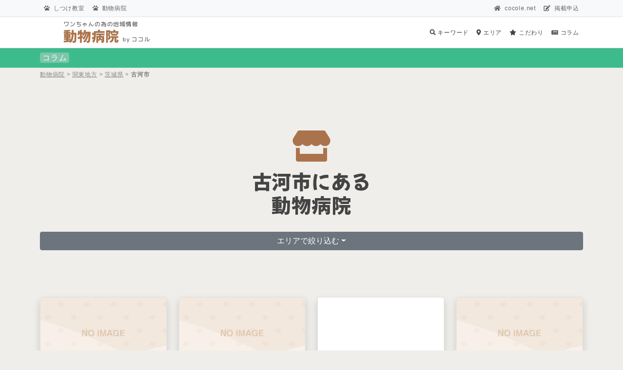

--- FILE ---
content_type: text/html; charset=utf-8
request_url: https://www.google.com/recaptcha/api2/aframe
body_size: 267
content:
<!DOCTYPE HTML><html><head><meta http-equiv="content-type" content="text/html; charset=UTF-8"></head><body><script nonce="vIUbRYcgUQ54dMzEI5u78Q">/** Anti-fraud and anti-abuse applications only. See google.com/recaptcha */ try{var clients={'sodar':'https://pagead2.googlesyndication.com/pagead/sodar?'};window.addEventListener("message",function(a){try{if(a.source===window.parent){var b=JSON.parse(a.data);var c=clients[b['id']];if(c){var d=document.createElement('img');d.src=c+b['params']+'&rc='+(localStorage.getItem("rc::a")?sessionStorage.getItem("rc::b"):"");window.document.body.appendChild(d);sessionStorage.setItem("rc::e",parseInt(sessionStorage.getItem("rc::e")||0)+1);localStorage.setItem("rc::h",'1768959114505');}}}catch(b){}});window.parent.postMessage("_grecaptcha_ready", "*");}catch(b){}</script></body></html>

--- FILE ---
content_type: application/javascript; charset=utf-8;
request_url: https://dalc.valuecommerce.com/app3?p=887755967&_s=https%3A%2F%2Fhospital.cocole.net%2Fshop_area%2F82040%2F&vf=iVBORw0KGgoAAAANSUhEUgAAAAMAAAADCAYAAABWKLW%2FAAAAMElEQVQYV2NkFGP4nxGlwyA%2F4T4DI7M8839h50qGLxqtDIy5XF3%2FZ54LYIjSUGMAANfoC4lAbY4KAAAAAElFTkSuQmCC
body_size: 1723
content:
vc_linkswitch_callback({"t":"69702c89","r":"aXAsiQAI8b4DFmJ8CooERAqKCJSWlQ","ub":"aXAsiAALAx8DFmJ8CooBbQqKBtjaYA%3D%3D","vcid":"K0MJ9JEQgmkkvr12Gj4RxfTdWM_gXo0YF6W8iNvFOoyFyLdw2uWTy8eiMgZRBm0D","vcpub":"0.586174","st-www.rurubu.travel":{"a":"2550407","m":"2366735","g":"d2a40365c1","sp":"utm_source%3Dvaluecommerce%26utm_medium%3Daffiliate"},"r.advg.jp":{"a":"2550407","m":"2366735","g":"d2a40365c1","sp":"utm_source%3Dvaluecommerce%26utm_medium%3Daffiliate"},"l":5,"paypaymall.yahoo.co.jp":{"a":"2826703","m":"2201292","g":"61fd1f878a"},"p":887755967,"s":3645532,"www.rurubu.travel":{"a":"2550407","m":"2366735","g":"d2a40365c1","sp":"utm_source%3Dvaluecommerce%26utm_medium%3Daffiliate"},"irisplaza.co.jp":{"a":"2429038","m":"2629468","g":"a067be388a"},"biz.travel.yahoo.co.jp":{"a":"2761515","m":"2244419","g":"02efea8c8a"},"mini-shopping.yahoo.co.jp":{"a":"2826703","m":"2201292","g":"61fd1f878a"},"master.qa.notyru.com":{"a":"2550407","m":"2366735","g":"d2a40365c1","sp":"utm_source%3Dvaluecommerce%26utm_medium%3Daffiliate"},"tour.rurubu.travel":{"a":"2550407","m":"2366735","g":"d2a40365c1","sp":"utm_source%3Dvaluecommerce%26utm_medium%3Daffiliate"},"shopping.geocities.jp":{"a":"2826703","m":"2201292","g":"61fd1f878a"},"jalan.net":{"a":"2513343","m":"2130725","g":"594f57bf8a"},"shopping.yahoo.co.jp":{"a":"2826703","m":"2201292","g":"61fd1f878a"},"rurubu.travel":{"a":"2550407","m":"2366735","g":"d2a40365c1","sp":"utm_source%3Dvaluecommerce%26utm_medium%3Daffiliate"},"approach.yahoo.co.jp":{"a":"2826703","m":"2201292","g":"61fd1f878a"},"travel.yahoo.co.jp":{"a":"2761515","m":"2244419","g":"02efea8c8a"},"paypaystep.yahoo.co.jp":{"a":"2826703","m":"2201292","g":"61fd1f878a"},"st-plus.rurubu.travel":{"a":"2550407","m":"2366735","g":"d2a40365c1","sp":"utm_source%3Dvaluecommerce%26utm_medium%3Daffiliate"}})

--- FILE ---
content_type: application/javascript
request_url: https://ad.jp.ap.valuecommerce.com/servlet/jsbanner?sid=3645532&pid=887755968
body_size: 929
content:
if(typeof(__vc_paramstr) === "undefined"){__vc_paramstr = "";}if(!__vc_paramstr && location.ancestorOrigins){__vc_dlist = location.ancestorOrigins;__vc_srcurl = "&_su="+encodeURIComponent(document.URL);__vc_dlarr = [];__vc_paramstr = "";for ( var i=0, l=__vc_dlist.length; l>i; i++ ) {__vc_dlarr.push(__vc_dlist[i]);}__vc_paramstr = "&_su="+encodeURIComponent(document.URL);if (__vc_dlarr.length){__vc_paramstr = __vc_paramstr + "&_dl=" + encodeURIComponent(__vc_dlarr.join(','));}}document.write("<A TARGET='_top' HREF='//ck.jp.ap.valuecommerce.com/servlet/referral?va=2571975&sid=3645532&pid=887755968&vcid=a-tOeeFpMgAyt2ekG6asA1Rb09m7FI0TObYXS_yyGPmxqFM58TIDsqnW1nrubuwb&vcpub=0.710504"+__vc_paramstr+"' rel='nofollow'><IMG BORDER=0 SRC='//i.imgvc.com/vc/images/00/27/3e/c7.jpeg'></A>");